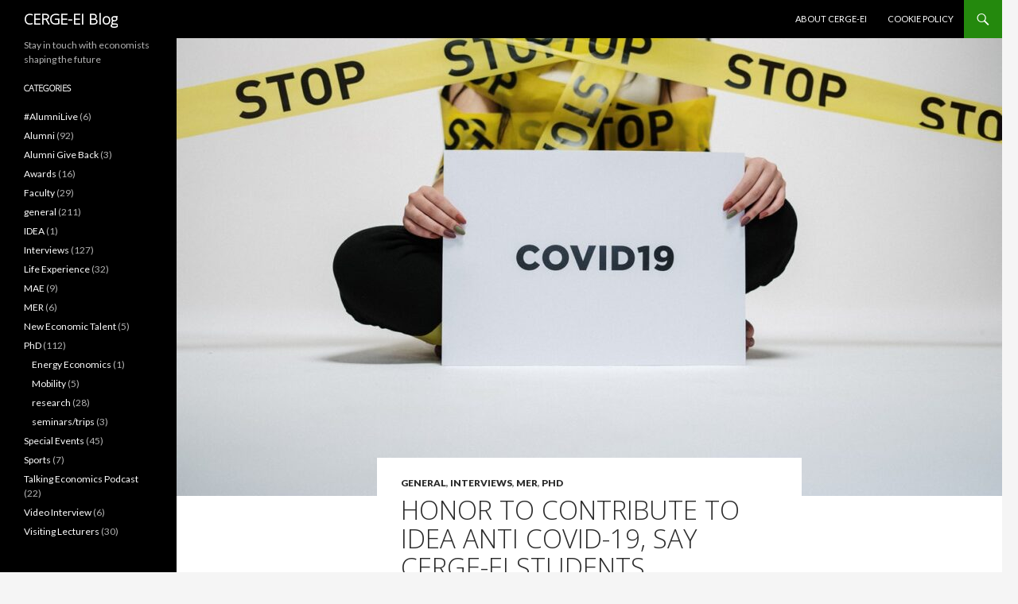

--- FILE ---
content_type: text/html; charset=UTF-8
request_url: https://blog.cerge-ei.cz/?p=3674
body_size: 13666
content:
<!DOCTYPE html>
<!--[if IE 7]>
<html class="ie ie7" dir="ltr" lang="en-US" prefix="og: https://ogp.me/ns#">
<![endif]-->
<!--[if IE 8]>
<html class="ie ie8" dir="ltr" lang="en-US" prefix="og: https://ogp.me/ns#">
<![endif]-->
<!--[if !(IE 7) & !(IE 8)]><!-->
<html dir="ltr" lang="en-US" prefix="og: https://ogp.me/ns#">
<!--<![endif]-->
<head>
	<meta charset="UTF-8">
	<meta name="viewport" content="width=device-width">
	<title>Honor to contribute to IDEA Anti covid-19, say CERGE-EI students | CERGE-EI Blog</title>
	<link rel="profile" href="https://gmpg.org/xfn/11">
	<link rel="pingback" href="https://blog.cerge-ei.cz/xmlrpc.php">
	<!--[if lt IE 9]>
	<script src="https://blog.cerge-ei.cz/wp-content/themes/twentyfourteen/js/html5.js?ver=3.7.0"></script>
	<![endif]-->
	
		<!-- All in One SEO 4.9.3 - aioseo.com -->
	<meta name="description" content="Whilst many of us have been staying at home these past few weeks, unable to grasp the influx of information from the Czech and foreign media, it has been the IDEA anti COVID-19 project run by the IDEA think tank that has helped to ease the tension with their explanatory studies on the issues related" />
	<meta name="robots" content="max-image-preview:large" />
	<meta name="author" content="PR"/>
	<link rel="canonical" href="https://blog.cerge-ei.cz/?p=3674" />
	<meta name="generator" content="All in One SEO (AIOSEO) 4.9.3" />
		<meta property="og:locale" content="en_US" />
		<meta property="og:site_name" content="CERGE-EI Blog | Stay in touch with economists shaping the future" />
		<meta property="og:type" content="article" />
		<meta property="og:title" content="Honor to contribute to IDEA Anti covid-19, say CERGE-EI students | CERGE-EI Blog" />
		<meta property="og:description" content="Whilst many of us have been staying at home these past few weeks, unable to grasp the influx of information from the Czech and foreign media, it has been the IDEA anti COVID-19 project run by the IDEA think tank that has helped to ease the tension with their explanatory studies on the issues related" />
		<meta property="og:url" content="https://blog.cerge-ei.cz/?p=3674" />
		<meta property="article:published_time" content="2020-04-16T11:04:40+00:00" />
		<meta property="article:modified_time" content="2020-10-02T14:17:44+00:00" />
		<meta property="article:author" content="https://www.facebook.com/cergeei" />
		<meta name="twitter:card" content="summary" />
		<meta name="twitter:title" content="Honor to contribute to IDEA Anti covid-19, say CERGE-EI students | CERGE-EI Blog" />
		<meta name="twitter:description" content="Whilst many of us have been staying at home these past few weeks, unable to grasp the influx of information from the Czech and foreign media, it has been the IDEA anti COVID-19 project run by the IDEA think tank that has helped to ease the tension with their explanatory studies on the issues related" />
		<meta name="twitter:creator" content="@CERGE_EI" />
		<script type="application/ld+json" class="aioseo-schema">
			{"@context":"https:\/\/schema.org","@graph":[{"@type":"Article","@id":"https:\/\/blog.cerge-ei.cz\/?p=3674#article","name":"Honor to contribute to IDEA Anti covid-19, say CERGE-EI students | CERGE-EI Blog","headline":"Honor to contribute to IDEA Anti covid-19, say CERGE-EI students","author":{"@id":"https:\/\/blog.cerge-ei.cz\/?author=10#author"},"publisher":{"@id":"https:\/\/blog.cerge-ei.cz\/#organization"},"image":{"@type":"ImageObject","url":"https:\/\/blog.cerge-ei.cz\/wp-content\/uploads\/2020\/04\/person-holding-covid-sign-3951600.jpg","width":1280,"height":853,"caption":"person holding covid sign"},"datePublished":"2020-04-16T13:04:40+02:00","dateModified":"2020-10-02T16:17:44+02:00","inLanguage":"en-US","mainEntityOfPage":{"@id":"https:\/\/blog.cerge-ei.cz\/?p=3674#webpage"},"isPartOf":{"@id":"https:\/\/blog.cerge-ei.cz\/?p=3674#webpage"},"articleSection":"general, Interviews, MER, PhD"},{"@type":"BreadcrumbList","@id":"https:\/\/blog.cerge-ei.cz\/?p=3674#breadcrumblist","itemListElement":[{"@type":"ListItem","@id":"https:\/\/blog.cerge-ei.cz#listItem","position":1,"name":"Home","item":"https:\/\/blog.cerge-ei.cz","nextItem":{"@type":"ListItem","@id":"https:\/\/blog.cerge-ei.cz\/?cat=1#listItem","name":"general"}},{"@type":"ListItem","@id":"https:\/\/blog.cerge-ei.cz\/?cat=1#listItem","position":2,"name":"general","item":"https:\/\/blog.cerge-ei.cz\/?cat=1","nextItem":{"@type":"ListItem","@id":"https:\/\/blog.cerge-ei.cz\/?p=3674#listItem","name":"Honor to contribute to IDEA Anti covid-19, say CERGE-EI students"},"previousItem":{"@type":"ListItem","@id":"https:\/\/blog.cerge-ei.cz#listItem","name":"Home"}},{"@type":"ListItem","@id":"https:\/\/blog.cerge-ei.cz\/?p=3674#listItem","position":3,"name":"Honor to contribute to IDEA Anti covid-19, say CERGE-EI students","previousItem":{"@type":"ListItem","@id":"https:\/\/blog.cerge-ei.cz\/?cat=1#listItem","name":"general"}}]},{"@type":"Organization","@id":"https:\/\/blog.cerge-ei.cz\/#organization","name":"CERGE-EI Blog","description":"Stay in touch with economists shaping the future","url":"https:\/\/blog.cerge-ei.cz\/"},{"@type":"Person","@id":"https:\/\/blog.cerge-ei.cz\/?author=10#author","url":"https:\/\/blog.cerge-ei.cz\/?author=10","name":"PR","image":{"@type":"ImageObject","@id":"https:\/\/blog.cerge-ei.cz\/?p=3674#authorImage","url":"https:\/\/secure.gravatar.com\/avatar\/ba3956d2f9b558af00233e5901537f086c0c1712fe02f72023dc4fefae715f17?s=96&d=mm&r=g","width":96,"height":96,"caption":"PR"},"sameAs":["https:\/\/www.facebook.com\/cergeei","https:\/\/twitter.com\/CERGE_EI","https:\/\/www.instagram.com\/cergeei\/","https:\/\/www.youtube.com\/user\/CergeEiPrague","https:\/\/www.linkedin.com\/school\/969530\/","https:\/\/cs.wikipedia.org\/wiki\/CERGE-EI"]},{"@type":"WebPage","@id":"https:\/\/blog.cerge-ei.cz\/?p=3674#webpage","url":"https:\/\/blog.cerge-ei.cz\/?p=3674","name":"Honor to contribute to IDEA Anti covid-19, say CERGE-EI students | CERGE-EI Blog","description":"Whilst many of us have been staying at home these past few weeks, unable to grasp the influx of information from the Czech and foreign media, it has been the IDEA anti COVID-19 project run by the IDEA think tank that has helped to ease the tension with their explanatory studies on the issues related","inLanguage":"en-US","isPartOf":{"@id":"https:\/\/blog.cerge-ei.cz\/#website"},"breadcrumb":{"@id":"https:\/\/blog.cerge-ei.cz\/?p=3674#breadcrumblist"},"author":{"@id":"https:\/\/blog.cerge-ei.cz\/?author=10#author"},"creator":{"@id":"https:\/\/blog.cerge-ei.cz\/?author=10#author"},"image":{"@type":"ImageObject","url":"https:\/\/blog.cerge-ei.cz\/wp-content\/uploads\/2020\/04\/person-holding-covid-sign-3951600.jpg","@id":"https:\/\/blog.cerge-ei.cz\/?p=3674\/#mainImage","width":1280,"height":853,"caption":"person holding covid sign"},"primaryImageOfPage":{"@id":"https:\/\/blog.cerge-ei.cz\/?p=3674#mainImage"},"datePublished":"2020-04-16T13:04:40+02:00","dateModified":"2020-10-02T16:17:44+02:00"},{"@type":"WebSite","@id":"https:\/\/blog.cerge-ei.cz\/#website","url":"https:\/\/blog.cerge-ei.cz\/","name":"CERGE-EI Blog","description":"Stay in touch with economists shaping the future","inLanguage":"en-US","publisher":{"@id":"https:\/\/blog.cerge-ei.cz\/#organization"}}]}
		</script>
		<!-- All in One SEO -->

<link rel='dns-prefetch' href='//static.addtoany.com' />
<link rel='dns-prefetch' href='//fonts.googleapis.com' />
<link href='https://fonts.gstatic.com' crossorigin rel='preconnect' />
<link rel="alternate" type="application/rss+xml" title="CERGE-EI Blog &raquo; Feed" href="https://blog.cerge-ei.cz/?feed=rss2" />
<link rel="alternate" type="application/rss+xml" title="CERGE-EI Blog &raquo; Comments Feed" href="https://blog.cerge-ei.cz/?feed=comments-rss2" />
<link rel="alternate" type="application/rss+xml" title="CERGE-EI Blog &raquo; Honor to contribute to IDEA Anti covid-19, say CERGE-EI students Comments Feed" href="https://blog.cerge-ei.cz/?feed=rss2&#038;p=3674" />
<link rel="alternate" title="oEmbed (JSON)" type="application/json+oembed" href="https://blog.cerge-ei.cz/index.php?rest_route=%2Foembed%2F1.0%2Fembed&#038;url=https%3A%2F%2Fblog.cerge-ei.cz%2F%3Fp%3D3674" />
<link rel="alternate" title="oEmbed (XML)" type="text/xml+oembed" href="https://blog.cerge-ei.cz/index.php?rest_route=%2Foembed%2F1.0%2Fembed&#038;url=https%3A%2F%2Fblog.cerge-ei.cz%2F%3Fp%3D3674&#038;format=xml" />
<style id='wp-img-auto-sizes-contain-inline-css'>
img:is([sizes=auto i],[sizes^="auto," i]){contain-intrinsic-size:3000px 1500px}
/*# sourceURL=wp-img-auto-sizes-contain-inline-css */
</style>
<style id='wp-emoji-styles-inline-css'>

	img.wp-smiley, img.emoji {
		display: inline !important;
		border: none !important;
		box-shadow: none !important;
		height: 1em !important;
		width: 1em !important;
		margin: 0 0.07em !important;
		vertical-align: -0.1em !important;
		background: none !important;
		padding: 0 !important;
	}
/*# sourceURL=wp-emoji-styles-inline-css */
</style>
<style id='wp-block-library-inline-css'>
:root{--wp-block-synced-color:#7a00df;--wp-block-synced-color--rgb:122,0,223;--wp-bound-block-color:var(--wp-block-synced-color);--wp-editor-canvas-background:#ddd;--wp-admin-theme-color:#007cba;--wp-admin-theme-color--rgb:0,124,186;--wp-admin-theme-color-darker-10:#006ba1;--wp-admin-theme-color-darker-10--rgb:0,107,160.5;--wp-admin-theme-color-darker-20:#005a87;--wp-admin-theme-color-darker-20--rgb:0,90,135;--wp-admin-border-width-focus:2px}@media (min-resolution:192dpi){:root{--wp-admin-border-width-focus:1.5px}}.wp-element-button{cursor:pointer}:root .has-very-light-gray-background-color{background-color:#eee}:root .has-very-dark-gray-background-color{background-color:#313131}:root .has-very-light-gray-color{color:#eee}:root .has-very-dark-gray-color{color:#313131}:root .has-vivid-green-cyan-to-vivid-cyan-blue-gradient-background{background:linear-gradient(135deg,#00d084,#0693e3)}:root .has-purple-crush-gradient-background{background:linear-gradient(135deg,#34e2e4,#4721fb 50%,#ab1dfe)}:root .has-hazy-dawn-gradient-background{background:linear-gradient(135deg,#faaca8,#dad0ec)}:root .has-subdued-olive-gradient-background{background:linear-gradient(135deg,#fafae1,#67a671)}:root .has-atomic-cream-gradient-background{background:linear-gradient(135deg,#fdd79a,#004a59)}:root .has-nightshade-gradient-background{background:linear-gradient(135deg,#330968,#31cdcf)}:root .has-midnight-gradient-background{background:linear-gradient(135deg,#020381,#2874fc)}:root{--wp--preset--font-size--normal:16px;--wp--preset--font-size--huge:42px}.has-regular-font-size{font-size:1em}.has-larger-font-size{font-size:2.625em}.has-normal-font-size{font-size:var(--wp--preset--font-size--normal)}.has-huge-font-size{font-size:var(--wp--preset--font-size--huge)}.has-text-align-center{text-align:center}.has-text-align-left{text-align:left}.has-text-align-right{text-align:right}.has-fit-text{white-space:nowrap!important}#end-resizable-editor-section{display:none}.aligncenter{clear:both}.items-justified-left{justify-content:flex-start}.items-justified-center{justify-content:center}.items-justified-right{justify-content:flex-end}.items-justified-space-between{justify-content:space-between}.screen-reader-text{border:0;clip-path:inset(50%);height:1px;margin:-1px;overflow:hidden;padding:0;position:absolute;width:1px;word-wrap:normal!important}.screen-reader-text:focus{background-color:#ddd;clip-path:none;color:#444;display:block;font-size:1em;height:auto;left:5px;line-height:normal;padding:15px 23px 14px;text-decoration:none;top:5px;width:auto;z-index:100000}html :where(.has-border-color){border-style:solid}html :where([style*=border-top-color]){border-top-style:solid}html :where([style*=border-right-color]){border-right-style:solid}html :where([style*=border-bottom-color]){border-bottom-style:solid}html :where([style*=border-left-color]){border-left-style:solid}html :where([style*=border-width]){border-style:solid}html :where([style*=border-top-width]){border-top-style:solid}html :where([style*=border-right-width]){border-right-style:solid}html :where([style*=border-bottom-width]){border-bottom-style:solid}html :where([style*=border-left-width]){border-left-style:solid}html :where(img[class*=wp-image-]){height:auto;max-width:100%}:where(figure){margin:0 0 1em}html :where(.is-position-sticky){--wp-admin--admin-bar--position-offset:var(--wp-admin--admin-bar--height,0px)}@media screen and (max-width:600px){html :where(.is-position-sticky){--wp-admin--admin-bar--position-offset:0px}}

/*# sourceURL=wp-block-library-inline-css */
</style><style id='global-styles-inline-css'>
:root{--wp--preset--aspect-ratio--square: 1;--wp--preset--aspect-ratio--4-3: 4/3;--wp--preset--aspect-ratio--3-4: 3/4;--wp--preset--aspect-ratio--3-2: 3/2;--wp--preset--aspect-ratio--2-3: 2/3;--wp--preset--aspect-ratio--16-9: 16/9;--wp--preset--aspect-ratio--9-16: 9/16;--wp--preset--color--black: #000;--wp--preset--color--cyan-bluish-gray: #abb8c3;--wp--preset--color--white: #fff;--wp--preset--color--pale-pink: #f78da7;--wp--preset--color--vivid-red: #cf2e2e;--wp--preset--color--luminous-vivid-orange: #ff6900;--wp--preset--color--luminous-vivid-amber: #fcb900;--wp--preset--color--light-green-cyan: #7bdcb5;--wp--preset--color--vivid-green-cyan: #00d084;--wp--preset--color--pale-cyan-blue: #8ed1fc;--wp--preset--color--vivid-cyan-blue: #0693e3;--wp--preset--color--vivid-purple: #9b51e0;--wp--preset--color--green: #24890d;--wp--preset--color--dark-gray: #2b2b2b;--wp--preset--color--medium-gray: #767676;--wp--preset--color--light-gray: #f5f5f5;--wp--preset--gradient--vivid-cyan-blue-to-vivid-purple: linear-gradient(135deg,rgb(6,147,227) 0%,rgb(155,81,224) 100%);--wp--preset--gradient--light-green-cyan-to-vivid-green-cyan: linear-gradient(135deg,rgb(122,220,180) 0%,rgb(0,208,130) 100%);--wp--preset--gradient--luminous-vivid-amber-to-luminous-vivid-orange: linear-gradient(135deg,rgb(252,185,0) 0%,rgb(255,105,0) 100%);--wp--preset--gradient--luminous-vivid-orange-to-vivid-red: linear-gradient(135deg,rgb(255,105,0) 0%,rgb(207,46,46) 100%);--wp--preset--gradient--very-light-gray-to-cyan-bluish-gray: linear-gradient(135deg,rgb(238,238,238) 0%,rgb(169,184,195) 100%);--wp--preset--gradient--cool-to-warm-spectrum: linear-gradient(135deg,rgb(74,234,220) 0%,rgb(151,120,209) 20%,rgb(207,42,186) 40%,rgb(238,44,130) 60%,rgb(251,105,98) 80%,rgb(254,248,76) 100%);--wp--preset--gradient--blush-light-purple: linear-gradient(135deg,rgb(255,206,236) 0%,rgb(152,150,240) 100%);--wp--preset--gradient--blush-bordeaux: linear-gradient(135deg,rgb(254,205,165) 0%,rgb(254,45,45) 50%,rgb(107,0,62) 100%);--wp--preset--gradient--luminous-dusk: linear-gradient(135deg,rgb(255,203,112) 0%,rgb(199,81,192) 50%,rgb(65,88,208) 100%);--wp--preset--gradient--pale-ocean: linear-gradient(135deg,rgb(255,245,203) 0%,rgb(182,227,212) 50%,rgb(51,167,181) 100%);--wp--preset--gradient--electric-grass: linear-gradient(135deg,rgb(202,248,128) 0%,rgb(113,206,126) 100%);--wp--preset--gradient--midnight: linear-gradient(135deg,rgb(2,3,129) 0%,rgb(40,116,252) 100%);--wp--preset--font-size--small: 13px;--wp--preset--font-size--medium: 20px;--wp--preset--font-size--large: 36px;--wp--preset--font-size--x-large: 42px;--wp--preset--spacing--20: 0.44rem;--wp--preset--spacing--30: 0.67rem;--wp--preset--spacing--40: 1rem;--wp--preset--spacing--50: 1.5rem;--wp--preset--spacing--60: 2.25rem;--wp--preset--spacing--70: 3.38rem;--wp--preset--spacing--80: 5.06rem;--wp--preset--shadow--natural: 6px 6px 9px rgba(0, 0, 0, 0.2);--wp--preset--shadow--deep: 12px 12px 50px rgba(0, 0, 0, 0.4);--wp--preset--shadow--sharp: 6px 6px 0px rgba(0, 0, 0, 0.2);--wp--preset--shadow--outlined: 6px 6px 0px -3px rgb(255, 255, 255), 6px 6px rgb(0, 0, 0);--wp--preset--shadow--crisp: 6px 6px 0px rgb(0, 0, 0);}:where(.is-layout-flex){gap: 0.5em;}:where(.is-layout-grid){gap: 0.5em;}body .is-layout-flex{display: flex;}.is-layout-flex{flex-wrap: wrap;align-items: center;}.is-layout-flex > :is(*, div){margin: 0;}body .is-layout-grid{display: grid;}.is-layout-grid > :is(*, div){margin: 0;}:where(.wp-block-columns.is-layout-flex){gap: 2em;}:where(.wp-block-columns.is-layout-grid){gap: 2em;}:where(.wp-block-post-template.is-layout-flex){gap: 1.25em;}:where(.wp-block-post-template.is-layout-grid){gap: 1.25em;}.has-black-color{color: var(--wp--preset--color--black) !important;}.has-cyan-bluish-gray-color{color: var(--wp--preset--color--cyan-bluish-gray) !important;}.has-white-color{color: var(--wp--preset--color--white) !important;}.has-pale-pink-color{color: var(--wp--preset--color--pale-pink) !important;}.has-vivid-red-color{color: var(--wp--preset--color--vivid-red) !important;}.has-luminous-vivid-orange-color{color: var(--wp--preset--color--luminous-vivid-orange) !important;}.has-luminous-vivid-amber-color{color: var(--wp--preset--color--luminous-vivid-amber) !important;}.has-light-green-cyan-color{color: var(--wp--preset--color--light-green-cyan) !important;}.has-vivid-green-cyan-color{color: var(--wp--preset--color--vivid-green-cyan) !important;}.has-pale-cyan-blue-color{color: var(--wp--preset--color--pale-cyan-blue) !important;}.has-vivid-cyan-blue-color{color: var(--wp--preset--color--vivid-cyan-blue) !important;}.has-vivid-purple-color{color: var(--wp--preset--color--vivid-purple) !important;}.has-black-background-color{background-color: var(--wp--preset--color--black) !important;}.has-cyan-bluish-gray-background-color{background-color: var(--wp--preset--color--cyan-bluish-gray) !important;}.has-white-background-color{background-color: var(--wp--preset--color--white) !important;}.has-pale-pink-background-color{background-color: var(--wp--preset--color--pale-pink) !important;}.has-vivid-red-background-color{background-color: var(--wp--preset--color--vivid-red) !important;}.has-luminous-vivid-orange-background-color{background-color: var(--wp--preset--color--luminous-vivid-orange) !important;}.has-luminous-vivid-amber-background-color{background-color: var(--wp--preset--color--luminous-vivid-amber) !important;}.has-light-green-cyan-background-color{background-color: var(--wp--preset--color--light-green-cyan) !important;}.has-vivid-green-cyan-background-color{background-color: var(--wp--preset--color--vivid-green-cyan) !important;}.has-pale-cyan-blue-background-color{background-color: var(--wp--preset--color--pale-cyan-blue) !important;}.has-vivid-cyan-blue-background-color{background-color: var(--wp--preset--color--vivid-cyan-blue) !important;}.has-vivid-purple-background-color{background-color: var(--wp--preset--color--vivid-purple) !important;}.has-black-border-color{border-color: var(--wp--preset--color--black) !important;}.has-cyan-bluish-gray-border-color{border-color: var(--wp--preset--color--cyan-bluish-gray) !important;}.has-white-border-color{border-color: var(--wp--preset--color--white) !important;}.has-pale-pink-border-color{border-color: var(--wp--preset--color--pale-pink) !important;}.has-vivid-red-border-color{border-color: var(--wp--preset--color--vivid-red) !important;}.has-luminous-vivid-orange-border-color{border-color: var(--wp--preset--color--luminous-vivid-orange) !important;}.has-luminous-vivid-amber-border-color{border-color: var(--wp--preset--color--luminous-vivid-amber) !important;}.has-light-green-cyan-border-color{border-color: var(--wp--preset--color--light-green-cyan) !important;}.has-vivid-green-cyan-border-color{border-color: var(--wp--preset--color--vivid-green-cyan) !important;}.has-pale-cyan-blue-border-color{border-color: var(--wp--preset--color--pale-cyan-blue) !important;}.has-vivid-cyan-blue-border-color{border-color: var(--wp--preset--color--vivid-cyan-blue) !important;}.has-vivid-purple-border-color{border-color: var(--wp--preset--color--vivid-purple) !important;}.has-vivid-cyan-blue-to-vivid-purple-gradient-background{background: var(--wp--preset--gradient--vivid-cyan-blue-to-vivid-purple) !important;}.has-light-green-cyan-to-vivid-green-cyan-gradient-background{background: var(--wp--preset--gradient--light-green-cyan-to-vivid-green-cyan) !important;}.has-luminous-vivid-amber-to-luminous-vivid-orange-gradient-background{background: var(--wp--preset--gradient--luminous-vivid-amber-to-luminous-vivid-orange) !important;}.has-luminous-vivid-orange-to-vivid-red-gradient-background{background: var(--wp--preset--gradient--luminous-vivid-orange-to-vivid-red) !important;}.has-very-light-gray-to-cyan-bluish-gray-gradient-background{background: var(--wp--preset--gradient--very-light-gray-to-cyan-bluish-gray) !important;}.has-cool-to-warm-spectrum-gradient-background{background: var(--wp--preset--gradient--cool-to-warm-spectrum) !important;}.has-blush-light-purple-gradient-background{background: var(--wp--preset--gradient--blush-light-purple) !important;}.has-blush-bordeaux-gradient-background{background: var(--wp--preset--gradient--blush-bordeaux) !important;}.has-luminous-dusk-gradient-background{background: var(--wp--preset--gradient--luminous-dusk) !important;}.has-pale-ocean-gradient-background{background: var(--wp--preset--gradient--pale-ocean) !important;}.has-electric-grass-gradient-background{background: var(--wp--preset--gradient--electric-grass) !important;}.has-midnight-gradient-background{background: var(--wp--preset--gradient--midnight) !important;}.has-small-font-size{font-size: var(--wp--preset--font-size--small) !important;}.has-medium-font-size{font-size: var(--wp--preset--font-size--medium) !important;}.has-large-font-size{font-size: var(--wp--preset--font-size--large) !important;}.has-x-large-font-size{font-size: var(--wp--preset--font-size--x-large) !important;}
/*# sourceURL=global-styles-inline-css */
</style>

<style id='classic-theme-styles-inline-css'>
/*! This file is auto-generated */
.wp-block-button__link{color:#fff;background-color:#32373c;border-radius:9999px;box-shadow:none;text-decoration:none;padding:calc(.667em + 2px) calc(1.333em + 2px);font-size:1.125em}.wp-block-file__button{background:#32373c;color:#fff;text-decoration:none}
/*# sourceURL=/wp-includes/css/classic-themes.min.css */
</style>
<link rel='stylesheet' id='twentyfourteen-lato-css' href='https://fonts.googleapis.com/css?family=Lato%3A300%2C400%2C700%2C900%2C300italic%2C400italic%2C700italic&#038;subset=latin%2Clatin-ext&#038;display=fallback' media='all' />
<link rel='stylesheet' id='genericons-css' href='https://blog.cerge-ei.cz/wp-content/themes/twentyfourteen/genericons/genericons.css?ver=3.0.3' media='all' />
<link rel='stylesheet' id='twentyfourteen-style-css' href='https://blog.cerge-ei.cz/wp-content/themes/twentyfourteen/style.css?ver=20190507' media='all' />
<link rel='stylesheet' id='twentyfourteen-block-style-css' href='https://blog.cerge-ei.cz/wp-content/themes/twentyfourteen/css/blocks.css?ver=20190102' media='all' />
<link rel='stylesheet' id='addtoany-css' href='https://blog.cerge-ei.cz/wp-content/plugins/add-to-any/addtoany.min.css?ver=1.16' media='all' />
<script id="addtoany-core-js-before">
window.a2a_config=window.a2a_config||{};a2a_config.callbacks=[];a2a_config.overlays=[];a2a_config.templates={};

//# sourceURL=addtoany-core-js-before
</script>
<script defer src="https://static.addtoany.com/menu/page.js" id="addtoany-core-js"></script>
<script src="https://blog.cerge-ei.cz/wp-includes/js/jquery/jquery.min.js?ver=3.7.1" id="jquery-core-js"></script>
<script src="https://blog.cerge-ei.cz/wp-includes/js/jquery/jquery-migrate.min.js?ver=3.4.1" id="jquery-migrate-js"></script>
<script defer src="https://blog.cerge-ei.cz/wp-content/plugins/add-to-any/addtoany.min.js?ver=1.1" id="addtoany-jquery-js"></script>
<link rel="https://api.w.org/" href="https://blog.cerge-ei.cz/index.php?rest_route=/" /><link rel="alternate" title="JSON" type="application/json" href="https://blog.cerge-ei.cz/index.php?rest_route=/wp/v2/posts/3674" /><link rel="EditURI" type="application/rsd+xml" title="RSD" href="https://blog.cerge-ei.cz/xmlrpc.php?rsd" />
<meta name="generator" content="WordPress 6.9" />
<link rel='shortlink' href='https://blog.cerge-ei.cz/?p=3674' />
<meta http-equiv="x-dns-prefetch-control" content="on"><link rel="dns-prefetch" href="//cdn.jsdelivr.net" />	<link rel="preconnect" href="https://fonts.googleapis.com">
	<link rel="preconnect" href="https://fonts.gstatic.com">
	<link href='https://fonts.googleapis.com/css2?display=swap&family=Open+Sans:wght@300' rel='stylesheet'><!-- Google Tag Manager -->
<script>(function(w,d,s,l,i){w[l]=w[l]||[];w[l].push({'gtm.start':
new Date().getTime(),event:'gtm.js'});var f=d.getElementsByTagName(s)[0],
j=d.createElement(s),dl=l!='dataLayer'?'&l='+l:'';j.async=true;j.src=
'https://www.googletagmanager.com/gtm.js?id='+i+dl;f.parentNode.insertBefore(j,f);
})(window,document,'script','dataLayer','GTM-N68KCNPJ');</script>
<!-- End Google Tag Manager --><link rel="icon" href="https://blog.cerge-ei.cz/wp-content/uploads/2017/12/cropped-CE-ICON-2-32x32.jpg" sizes="32x32" />
<link rel="icon" href="https://blog.cerge-ei.cz/wp-content/uploads/2017/12/cropped-CE-ICON-2-192x192.jpg" sizes="192x192" />
<link rel="apple-touch-icon" href="https://blog.cerge-ei.cz/wp-content/uploads/2017/12/cropped-CE-ICON-2-180x180.jpg" />
<meta name="msapplication-TileImage" content="https://blog.cerge-ei.cz/wp-content/uploads/2017/12/cropped-CE-ICON-2-270x270.jpg" />
	<style id="egf-frontend-styles" type="text/css">
		p {} h1 {font-family: 'Open Sans', sans-serif;font-style: normal;font-weight: 300;} h2 {} h3 {} h4 {} h5 {} h6 {} 	</style>
	</head>

<body class="wp-singular post-template-default single single-post postid-3674 single-format-standard wp-embed-responsive wp-theme-twentyfourteen group-blog masthead-fixed full-width singular">
<!-- Google Tag Manager (noscript) -->
<noscript><iframe src="https://www.googletagmanager.com/ns.html?id=GTM-N68KCNPJ"
height="0" width="0" style="display:none;visibility:hidden"></iframe></noscript>
<!-- End Google Tag Manager (noscript) --><div id="page" class="hfeed site">
	
	<header id="masthead" class="site-header">
		<div class="header-main">
			<h1 class="site-title"><a href="https://blog.cerge-ei.cz/" rel="home">CERGE-EI Blog</a></h1>

			<div class="search-toggle">
				<a href="#search-container" class="screen-reader-text" aria-expanded="false" aria-controls="search-container">Search</a>
			</div>

			<nav id="primary-navigation" class="site-navigation primary-navigation">
				<button class="menu-toggle">Primary Menu</button>
				<a class="screen-reader-text skip-link" href="#content">Skip to content</a>
				<div id="primary-menu" class="nav-menu"><ul>
<li class="page_item page-item-2"><a href="https://blog.cerge-ei.cz/?page_id=2">About CERGE-EI</a></li>
<li class="page_item page-item-3555"><a href="https://blog.cerge-ei.cz/?page_id=3555">Cookie Policy</a></li>
</ul></div>
			</nav>
		</div>

		<div id="search-container" class="search-box-wrapper hide">
			<div class="search-box">
				<form role="search" method="get" class="search-form" action="https://blog.cerge-ei.cz/">
				<label>
					<span class="screen-reader-text">Search for:</span>
					<input type="search" class="search-field" placeholder="Search &hellip;" value="" name="s" />
				</label>
				<input type="submit" class="search-submit" value="Search" />
			</form>			</div>
		</div>
	</header><!-- #masthead -->

	<div id="main" class="site-main">

	<div id="primary" class="content-area">
		<div id="content" class="site-content" role="main">
			
<article id="post-3674" class="post-3674 post type-post status-publish format-standard has-post-thumbnail hentry category-uncategorized category-interview category-mer category-phd">
	
		<div class="post-thumbnail">
			<img width="1038" height="576" src="https://blog.cerge-ei.cz/wp-content/uploads/2020/04/person-holding-covid-sign-3951600-1038x576.jpg" class="attachment-twentyfourteen-full-width size-twentyfourteen-full-width wp-post-image" alt="person holding covid sign" decoding="async" fetchpriority="high" srcset="https://blog.cerge-ei.cz/wp-content/uploads/2020/04/person-holding-covid-sign-3951600-1038x576.jpg 1038w, https://blog.cerge-ei.cz/wp-content/uploads/2020/04/person-holding-covid-sign-3951600-672x372.jpg 672w" sizes="(max-width: 1038px) 100vw, 1038px" />		</div>

		
	<header class="entry-header">
				<div class="entry-meta">
			<span class="cat-links"><a href="https://blog.cerge-ei.cz/?cat=1" rel="category">general</a>, <a href="https://blog.cerge-ei.cz/?cat=59" rel="category">Interviews</a>, <a href="https://blog.cerge-ei.cz/?cat=224" rel="category">MER</a>, <a href="https://blog.cerge-ei.cz/?cat=11" rel="category">PhD</a></span>
		</div>
			<h1 class="entry-title">Honor to contribute to IDEA Anti covid-19, say CERGE-EI students</h1>
		<div class="entry-meta">
			<span class="entry-date"><a href="https://blog.cerge-ei.cz/?p=3674" rel="bookmark"><time class="entry-date" datetime="2020-04-16T13:04:40+02:00">April 16, 2020</time></a></span> <span class="byline"><span class="author vcard"><a class="url fn n" href="https://blog.cerge-ei.cz/?author=10" rel="author">PR</a></span></span>			<span class="comments-link"><a href="https://blog.cerge-ei.cz/?p=3674#respond">Leave a comment</a></span>
						</div><!-- .entry-meta -->
	</header><!-- .entry-header -->

		<div class="entry-content">
		<p>Whilst many of us have been staying at home these past few weeks, unable to grasp the influx of information from the Czech and foreign media, it has been the <a href="https://idea.cerge-ei.cz/anti-covid-19/"><em>IDEA</em> anti COVID-19</a> project run by the <a href="https://idea-en.cerge-ei.cz/">IDEA think tank</a> that has helped to ease the tension with their explanatory studies on the issues related to the coronavirus outbreak. Many CERGE-EI faculty members, students, and alumni gathered in the blink of an eye to actively participate and contribute with their knowledge to launch the project in early March. Since then, the studies have been covered by the leading newspapers, online journals, and public broadcasters in the Czech media. To see the CERGE-EI community mobilize this quickly and use their voice to formulate recommendations for others is truly wonderful, and therefore we asked our <a href="https://cerge-ei.cz/phd-in-economics/">Phd in Economics</a> students, who also had their say in the studies, to share their experiences on the project with us.</p>
<p><span id="more-3674"></span></p>
<p><a href="http://vladimirnovak.me/"><strong>Vladimír Novák</strong></a>: First of all, I would like to point out how honored I am to be able to participate in the IDEA Anti COVID-19 initiative. I have been captivated to observe the enthusiasm with which everyone immediately dedicated his/her time and skills and contributed to the shared knowledge of what steps should and might be taken in this unprecedented situation.</p>
<p>My role in this initiative was minor, though. Right from the very beginning, I helped with the translation of the first text into Czech, I contributed with researching some topics and my main involvement was in the study done in collaboration with the Behavio Labs start-up company, where we investigated how to best communicate the government&#8217;s social distancing regulations.</p>
<p>One of the obstacles I faced when working on the initiative, unsurprisingly, was the lack of time, which I have been battling a lot ever since. I would love to work much more on COVID-19-related topics, but I also have to focus on finishing my dissertation and on the successful defense. However, I hope to finish everything soon and to again be available for the Anti COVID-19 project.</p>
<p>Editorial note: Vlado has recently given an interview to the Czech Academy of Sciences where he spoke about the project and the coronavirus outbreak in general. You can read the interview in Czech <em><a href="http://www.avcr.cz/cs/veda-a-vyzkum/socialne-ekonomicke-vedy/Opatreni-proti-covid-19-je-treba-sdelovat-jasne-a-opakovane-rika-ekonom">here</a></em>.</p>
<p><a href="https://www.linkedin.com/in/krist%C3%ADna-hrehov%C3%A1-2502b475/?originalSubdomain=cz"><strong>Kristína Hrehová</strong></a>: For the IDEA Anti Covid-19 project, I am currently working on the literature review to further formulate the effects of the economic crisis on health and mortality, and also how the abolition of company branches has affected the two variables. Yesterday, I accepted an offer to analyze long-term data on life with the pandemic in the Czech Republic. So far, I have dealt with the issue of how to structure the overview of literature for the public as clearly as possible. At first glance, the literature looked like two contradictory streams of information, but I gradually found topics on which there was consensus and recommendations could be drawn from them. As for my personal experience, I’m very pleased to be able to use the experience I have gained over the past few years at CERGE-EI, by writing literature reviews and analyzing the data for such a socially beneficial project.</p>
<p><a href="https://www.linkedin.com/in/jan-zemlicka/?originalSubdomain=cz"><strong>Jan Žemlička</strong></a>: My role was minor as well. So far, as a research assistant for Filip Matějka, I’ve been involved in collecting policy papers that show best practices from around the world. One of the best practices was, for instance, the fiscal reaction of the central government. The article (Brookings Institution) showed why the most effective fiscal policy strategy is to directly support small and medium-sized businesses and households (corporate loans, insurance and tax deferrals, &#8230;) in order to prevent a sudden rise in unemployment and chain bankruptcies. Right now, I am working on conducting the first check of one of the proposed dynamic models.</p>
<p>Thank you for sharing your experience with us! You can find all IDEA Anti COVID-19 studies <em><a href="https://idea-en.cerge-ei.cz/highlights">here</a></em>.</p>
<div class="addtoany_share_save_container addtoany_content addtoany_content_bottom"><div class="a2a_kit a2a_kit_size_16 addtoany_list" data-a2a-url="https://blog.cerge-ei.cz/?p=3674" data-a2a-title="Honor to contribute to IDEA Anti covid-19, say CERGE-EI students"><a class="a2a_button_twitter_tweet addtoany_special_service" data-url="https://blog.cerge-ei.cz/?p=3674" data-text="Honor to contribute to IDEA Anti covid-19, say CERGE-EI students"></a><a class="a2a_button_facebook_like addtoany_special_service" data-layout="button" data-href="https://blog.cerge-ei.cz/?p=3674"></a><a class="a2a_dd addtoany_share_save addtoany_share" href="https://www.addtoany.com/share"><img src="https://static.addtoany.com/buttons/favicon.png" alt="Share"></a></div></div>	</div><!-- .entry-content -->
	
	</article><!-- #post-3674 -->
		<nav class="navigation post-navigation">
		<h1 class="screen-reader-text">Post navigation</h1>
		<div class="nav-links">
			<a href="https://blog.cerge-ei.cz/?p=3666" rel="prev"><span class="meta-nav">Previous Post</span>Talking Economics: Bangladeshi Garment Sector</a><a href="https://blog.cerge-ei.cz/?p=3694" rel="next"><span class="meta-nav">Next Post</span>Using machine learning in business can generate a huge amount of income</a>			</div><!-- .nav-links -->
		</nav><!-- .navigation -->
		
<div id="comments" class="comments-area">

	
		<div id="respond" class="comment-respond">
		<h3 id="reply-title" class="comment-reply-title">Leave a Reply <small><a rel="nofollow" id="cancel-comment-reply-link" href="/?p=3674#respond" style="display:none;">Cancel reply</a></small></h3><form action="https://blog.cerge-ei.cz/wp-comments-post.php" method="post" id="commentform" class="comment-form"><p class="comment-notes"><span id="email-notes">Your email address will not be published.</span> <span class="required-field-message">Required fields are marked <span class="required">*</span></span></p><p class="comment-form-comment"><label for="comment">Comment <span class="required">*</span></label> <textarea id="comment" name="comment" cols="45" rows="8" maxlength="65525" required></textarea></p><p class="comment-form-author"><label for="author">Name <span class="required">*</span></label> <input id="author" name="author" type="text" value="" size="30" maxlength="245" autocomplete="name" required /></p>
<p class="comment-form-email"><label for="email">Email <span class="required">*</span></label> <input id="email" name="email" type="email" value="" size="30" maxlength="100" aria-describedby="email-notes" autocomplete="email" required /></p>
<p class="comment-form-url"><label for="url">Website</label> <input id="url" name="url" type="url" value="" size="30" maxlength="200" autocomplete="url" /></p>
<p class="form-submit"><input name="submit" type="submit" id="submit" class="submit" value="Post Comment" /> <input type='hidden' name='comment_post_ID' value='3674' id='comment_post_ID' />
<input type='hidden' name='comment_parent' id='comment_parent' value='0' />
</p><p style="display: none;"><input type="hidden" id="akismet_comment_nonce" name="akismet_comment_nonce" value="8c70469b58" /></p><p style="display: none !important;" class="akismet-fields-container" data-prefix="ak_"><label>&#916;<textarea name="ak_hp_textarea" cols="45" rows="8" maxlength="100"></textarea></label><input type="hidden" id="ak_js_1" name="ak_js" value="103"/><script>document.getElementById( "ak_js_1" ).setAttribute( "value", ( new Date() ).getTime() );</script></p></form>	</div><!-- #respond -->
	<p class="akismet_comment_form_privacy_notice">This site uses Akismet to reduce spam. <a href="https://akismet.com/privacy/" target="_blank" rel="nofollow noopener">Learn how your comment data is processed.</a></p>
</div><!-- #comments -->
		</div><!-- #content -->
	</div><!-- #primary -->

<div id="secondary">
		<h2 class="site-description">Stay in touch with economists shaping the future</h2>
	
	
		<div id="primary-sidebar" class="primary-sidebar widget-area" role="complementary">
		<aside id="categories-3" class="widget widget_categories"><h1 class="widget-title">Categories</h1><nav aria-label="Categories">
			<ul>
					<li class="cat-item cat-item-239"><a href="https://blog.cerge-ei.cz/?cat=239">#AlumniLive</a> (6)
</li>
	<li class="cat-item cat-item-149"><a href="https://blog.cerge-ei.cz/?cat=149">Alumni</a> (92)
</li>
	<li class="cat-item cat-item-240"><a href="https://blog.cerge-ei.cz/?cat=240">Alumni Give Back</a> (3)
</li>
	<li class="cat-item cat-item-181"><a href="https://blog.cerge-ei.cz/?cat=181">Awards</a> (16)
</li>
	<li class="cat-item cat-item-180"><a href="https://blog.cerge-ei.cz/?cat=180">Faculty</a> (29)
</li>
	<li class="cat-item cat-item-1"><a href="https://blog.cerge-ei.cz/?cat=1">general</a> (211)
</li>
	<li class="cat-item cat-item-238"><a href="https://blog.cerge-ei.cz/?cat=238">IDEA</a> (1)
</li>
	<li class="cat-item cat-item-59"><a href="https://blog.cerge-ei.cz/?cat=59">Interviews</a> (127)
</li>
	<li class="cat-item cat-item-34"><a href="https://blog.cerge-ei.cz/?cat=34">Life Experience</a> (32)
</li>
	<li class="cat-item cat-item-222"><a href="https://blog.cerge-ei.cz/?cat=222">MAE</a> (9)
</li>
	<li class="cat-item cat-item-224"><a href="https://blog.cerge-ei.cz/?cat=224">MER</a> (6)
</li>
	<li class="cat-item cat-item-223"><a href="https://blog.cerge-ei.cz/?cat=223">New Economic Talent</a> (5)
</li>
	<li class="cat-item cat-item-11"><a href="https://blog.cerge-ei.cz/?cat=11">PhD</a> (112)
<ul class='children'>
	<li class="cat-item cat-item-182"><a href="https://blog.cerge-ei.cz/?cat=182">Energy Economics</a> (1)
</li>
	<li class="cat-item cat-item-176"><a href="https://blog.cerge-ei.cz/?cat=176">Mobility</a> (5)
</li>
	<li class="cat-item cat-item-13"><a href="https://blog.cerge-ei.cz/?cat=13">research</a> (28)
</li>
	<li class="cat-item cat-item-51"><a href="https://blog.cerge-ei.cz/?cat=51">seminars/trips</a> (3)
</li>
</ul>
</li>
	<li class="cat-item cat-item-143"><a href="https://blog.cerge-ei.cz/?cat=143">Special Events</a> (45)
</li>
	<li class="cat-item cat-item-3"><a href="https://blog.cerge-ei.cz/?cat=3">Sports</a> (7)
</li>
	<li class="cat-item cat-item-226"><a href="https://blog.cerge-ei.cz/?cat=226">Talking Economics Podcast</a> (22)
</li>
	<li class="cat-item cat-item-137"><a href="https://blog.cerge-ei.cz/?cat=137">Video Interview</a> (6)
</li>
	<li class="cat-item cat-item-52"><a href="https://blog.cerge-ei.cz/?cat=52">Visiting Lecturers</a> (30)
</li>
			</ul>

			</nav></aside>
		<aside id="recent-posts-3" class="widget widget_recent_entries">
		<h1 class="widget-title">Recent Posts</h1><nav aria-label="Recent Posts">
		<ul>
											<li>
					<a href="https://blog.cerge-ei.cz/?p=4973">Confidence, Curiosity, and California: Reflections on a Study Stay</a>
									</li>
											<li>
					<a href="https://blog.cerge-ei.cz/?p=4964">Who Pays for Policy? Find it out with Stephanie Ettmeier</a>
									</li>
											<li>
					<a href="https://blog.cerge-ei.cz/?p=4954">Meet Our Alumni: Where Analysis Meets Action</a>
									</li>
											<li>
					<a href="https://blog.cerge-ei.cz/?p=4942">Understanding Discrimination Through the Lens of Behavioral Economics</a>
									</li>
											<li>
					<a href="https://blog.cerge-ei.cz/?p=4923">Ružica Šimić Banović: Bridging Academia and Policy</a>
									</li>
					</ul>

		</nav></aside><aside id="archives-3" class="widget widget_archive"><h1 class="widget-title">Archives</h1><nav aria-label="Archives">
			<ul>
					<li><a href='https://blog.cerge-ei.cz/?m=202512'>December 2025</a>&nbsp;(2)</li>
	<li><a href='https://blog.cerge-ei.cz/?m=202511'>November 2025</a>&nbsp;(1)</li>
	<li><a href='https://blog.cerge-ei.cz/?m=202510'>October 2025</a>&nbsp;(1)</li>
	<li><a href='https://blog.cerge-ei.cz/?m=202509'>September 2025</a>&nbsp;(1)</li>
	<li><a href='https://blog.cerge-ei.cz/?m=202508'>August 2025</a>&nbsp;(4)</li>
	<li><a href='https://blog.cerge-ei.cz/?m=202507'>July 2025</a>&nbsp;(2)</li>
	<li><a href='https://blog.cerge-ei.cz/?m=202506'>June 2025</a>&nbsp;(6)</li>
	<li><a href='https://blog.cerge-ei.cz/?m=202505'>May 2025</a>&nbsp;(2)</li>
	<li><a href='https://blog.cerge-ei.cz/?m=202503'>March 2025</a>&nbsp;(1)</li>
	<li><a href='https://blog.cerge-ei.cz/?m=202501'>January 2025</a>&nbsp;(1)</li>
	<li><a href='https://blog.cerge-ei.cz/?m=202412'>December 2024</a>&nbsp;(1)</li>
	<li><a href='https://blog.cerge-ei.cz/?m=202411'>November 2024</a>&nbsp;(2)</li>
	<li><a href='https://blog.cerge-ei.cz/?m=202410'>October 2024</a>&nbsp;(2)</li>
	<li><a href='https://blog.cerge-ei.cz/?m=202408'>August 2024</a>&nbsp;(3)</li>
	<li><a href='https://blog.cerge-ei.cz/?m=202407'>July 2024</a>&nbsp;(1)</li>
	<li><a href='https://blog.cerge-ei.cz/?m=202406'>June 2024</a>&nbsp;(3)</li>
	<li><a href='https://blog.cerge-ei.cz/?m=202405'>May 2024</a>&nbsp;(2)</li>
	<li><a href='https://blog.cerge-ei.cz/?m=202404'>April 2024</a>&nbsp;(1)</li>
	<li><a href='https://blog.cerge-ei.cz/?m=202403'>March 2024</a>&nbsp;(1)</li>
	<li><a href='https://blog.cerge-ei.cz/?m=202401'>January 2024</a>&nbsp;(2)</li>
	<li><a href='https://blog.cerge-ei.cz/?m=202312'>December 2023</a>&nbsp;(1)</li>
	<li><a href='https://blog.cerge-ei.cz/?m=202311'>November 2023</a>&nbsp;(1)</li>
	<li><a href='https://blog.cerge-ei.cz/?m=202310'>October 2023</a>&nbsp;(1)</li>
	<li><a href='https://blog.cerge-ei.cz/?m=202308'>August 2023</a>&nbsp;(2)</li>
	<li><a href='https://blog.cerge-ei.cz/?m=202307'>July 2023</a>&nbsp;(2)</li>
	<li><a href='https://blog.cerge-ei.cz/?m=202306'>June 2023</a>&nbsp;(3)</li>
	<li><a href='https://blog.cerge-ei.cz/?m=202305'>May 2023</a>&nbsp;(2)</li>
	<li><a href='https://blog.cerge-ei.cz/?m=202304'>April 2023</a>&nbsp;(1)</li>
	<li><a href='https://blog.cerge-ei.cz/?m=202303'>March 2023</a>&nbsp;(5)</li>
	<li><a href='https://blog.cerge-ei.cz/?m=202302'>February 2023</a>&nbsp;(2)</li>
	<li><a href='https://blog.cerge-ei.cz/?m=202301'>January 2023</a>&nbsp;(1)</li>
	<li><a href='https://blog.cerge-ei.cz/?m=202212'>December 2022</a>&nbsp;(3)</li>
	<li><a href='https://blog.cerge-ei.cz/?m=202211'>November 2022</a>&nbsp;(1)</li>
	<li><a href='https://blog.cerge-ei.cz/?m=202210'>October 2022</a>&nbsp;(1)</li>
	<li><a href='https://blog.cerge-ei.cz/?m=202208'>August 2022</a>&nbsp;(2)</li>
	<li><a href='https://blog.cerge-ei.cz/?m=202207'>July 2022</a>&nbsp;(2)</li>
	<li><a href='https://blog.cerge-ei.cz/?m=202206'>June 2022</a>&nbsp;(1)</li>
	<li><a href='https://blog.cerge-ei.cz/?m=202205'>May 2022</a>&nbsp;(1)</li>
	<li><a href='https://blog.cerge-ei.cz/?m=202204'>April 2022</a>&nbsp;(1)</li>
	<li><a href='https://blog.cerge-ei.cz/?m=202203'>March 2022</a>&nbsp;(2)</li>
	<li><a href='https://blog.cerge-ei.cz/?m=202201'>January 2022</a>&nbsp;(1)</li>
	<li><a href='https://blog.cerge-ei.cz/?m=202112'>December 2021</a>&nbsp;(1)</li>
	<li><a href='https://blog.cerge-ei.cz/?m=202111'>November 2021</a>&nbsp;(1)</li>
	<li><a href='https://blog.cerge-ei.cz/?m=202110'>October 2021</a>&nbsp;(1)</li>
	<li><a href='https://blog.cerge-ei.cz/?m=202109'>September 2021</a>&nbsp;(1)</li>
	<li><a href='https://blog.cerge-ei.cz/?m=202108'>August 2021</a>&nbsp;(1)</li>
	<li><a href='https://blog.cerge-ei.cz/?m=202107'>July 2021</a>&nbsp;(1)</li>
	<li><a href='https://blog.cerge-ei.cz/?m=202106'>June 2021</a>&nbsp;(1)</li>
	<li><a href='https://blog.cerge-ei.cz/?m=202105'>May 2021</a>&nbsp;(1)</li>
	<li><a href='https://blog.cerge-ei.cz/?m=202104'>April 2021</a>&nbsp;(1)</li>
	<li><a href='https://blog.cerge-ei.cz/?m=202103'>March 2021</a>&nbsp;(2)</li>
	<li><a href='https://blog.cerge-ei.cz/?m=202102'>February 2021</a>&nbsp;(2)</li>
	<li><a href='https://blog.cerge-ei.cz/?m=202101'>January 2021</a>&nbsp;(1)</li>
	<li><a href='https://blog.cerge-ei.cz/?m=202012'>December 2020</a>&nbsp;(2)</li>
	<li><a href='https://blog.cerge-ei.cz/?m=202011'>November 2020</a>&nbsp;(1)</li>
	<li><a href='https://blog.cerge-ei.cz/?m=202010'>October 2020</a>&nbsp;(2)</li>
	<li><a href='https://blog.cerge-ei.cz/?m=202008'>August 2020</a>&nbsp;(1)</li>
	<li><a href='https://blog.cerge-ei.cz/?m=202007'>July 2020</a>&nbsp;(1)</li>
	<li><a href='https://blog.cerge-ei.cz/?m=202006'>June 2020</a>&nbsp;(2)</li>
	<li><a href='https://blog.cerge-ei.cz/?m=202005'>May 2020</a>&nbsp;(1)</li>
	<li><a href='https://blog.cerge-ei.cz/?m=202004'>April 2020</a>&nbsp;(4)</li>
	<li><a href='https://blog.cerge-ei.cz/?m=202003'>March 2020</a>&nbsp;(1)</li>
	<li><a href='https://blog.cerge-ei.cz/?m=202002'>February 2020</a>&nbsp;(2)</li>
	<li><a href='https://blog.cerge-ei.cz/?m=202001'>January 2020</a>&nbsp;(1)</li>
	<li><a href='https://blog.cerge-ei.cz/?m=201912'>December 2019</a>&nbsp;(1)</li>
	<li><a href='https://blog.cerge-ei.cz/?m=201911'>November 2019</a>&nbsp;(1)</li>
	<li><a href='https://blog.cerge-ei.cz/?m=201910'>October 2019</a>&nbsp;(2)</li>
	<li><a href='https://blog.cerge-ei.cz/?m=201909'>September 2019</a>&nbsp;(2)</li>
	<li><a href='https://blog.cerge-ei.cz/?m=201908'>August 2019</a>&nbsp;(1)</li>
	<li><a href='https://blog.cerge-ei.cz/?m=201907'>July 2019</a>&nbsp;(1)</li>
	<li><a href='https://blog.cerge-ei.cz/?m=201905'>May 2019</a>&nbsp;(2)</li>
	<li><a href='https://blog.cerge-ei.cz/?m=201904'>April 2019</a>&nbsp;(1)</li>
	<li><a href='https://blog.cerge-ei.cz/?m=201903'>March 2019</a>&nbsp;(1)</li>
	<li><a href='https://blog.cerge-ei.cz/?m=201902'>February 2019</a>&nbsp;(1)</li>
	<li><a href='https://blog.cerge-ei.cz/?m=201901'>January 2019</a>&nbsp;(1)</li>
	<li><a href='https://blog.cerge-ei.cz/?m=201811'>November 2018</a>&nbsp;(1)</li>
	<li><a href='https://blog.cerge-ei.cz/?m=201808'>August 2018</a>&nbsp;(1)</li>
	<li><a href='https://blog.cerge-ei.cz/?m=201807'>July 2018</a>&nbsp;(1)</li>
	<li><a href='https://blog.cerge-ei.cz/?m=201806'>June 2018</a>&nbsp;(2)</li>
	<li><a href='https://blog.cerge-ei.cz/?m=201804'>April 2018</a>&nbsp;(1)</li>
	<li><a href='https://blog.cerge-ei.cz/?m=201803'>March 2018</a>&nbsp;(4)</li>
	<li><a href='https://blog.cerge-ei.cz/?m=201802'>February 2018</a>&nbsp;(1)</li>
	<li><a href='https://blog.cerge-ei.cz/?m=201712'>December 2017</a>&nbsp;(2)</li>
	<li><a href='https://blog.cerge-ei.cz/?m=201711'>November 2017</a>&nbsp;(3)</li>
	<li><a href='https://blog.cerge-ei.cz/?m=201710'>October 2017</a>&nbsp;(1)</li>
	<li><a href='https://blog.cerge-ei.cz/?m=201707'>July 2017</a>&nbsp;(3)</li>
	<li><a href='https://blog.cerge-ei.cz/?m=201706'>June 2017</a>&nbsp;(3)</li>
	<li><a href='https://blog.cerge-ei.cz/?m=201705'>May 2017</a>&nbsp;(1)</li>
	<li><a href='https://blog.cerge-ei.cz/?m=201704'>April 2017</a>&nbsp;(1)</li>
	<li><a href='https://blog.cerge-ei.cz/?m=201703'>March 2017</a>&nbsp;(3)</li>
	<li><a href='https://blog.cerge-ei.cz/?m=201702'>February 2017</a>&nbsp;(1)</li>
	<li><a href='https://blog.cerge-ei.cz/?m=201701'>January 2017</a>&nbsp;(2)</li>
	<li><a href='https://blog.cerge-ei.cz/?m=201612'>December 2016</a>&nbsp;(2)</li>
	<li><a href='https://blog.cerge-ei.cz/?m=201611'>November 2016</a>&nbsp;(1)</li>
	<li><a href='https://blog.cerge-ei.cz/?m=201610'>October 2016</a>&nbsp;(1)</li>
	<li><a href='https://blog.cerge-ei.cz/?m=201609'>September 2016</a>&nbsp;(1)</li>
	<li><a href='https://blog.cerge-ei.cz/?m=201608'>August 2016</a>&nbsp;(3)</li>
	<li><a href='https://blog.cerge-ei.cz/?m=201606'>June 2016</a>&nbsp;(2)</li>
	<li><a href='https://blog.cerge-ei.cz/?m=201604'>April 2016</a>&nbsp;(1)</li>
	<li><a href='https://blog.cerge-ei.cz/?m=201603'>March 2016</a>&nbsp;(4)</li>
	<li><a href='https://blog.cerge-ei.cz/?m=201602'>February 2016</a>&nbsp;(1)</li>
	<li><a href='https://blog.cerge-ei.cz/?m=201510'>October 2015</a>&nbsp;(1)</li>
	<li><a href='https://blog.cerge-ei.cz/?m=201509'>September 2015</a>&nbsp;(1)</li>
	<li><a href='https://blog.cerge-ei.cz/?m=201504'>April 2015</a>&nbsp;(2)</li>
	<li><a href='https://blog.cerge-ei.cz/?m=201503'>March 2015</a>&nbsp;(2)</li>
	<li><a href='https://blog.cerge-ei.cz/?m=201502'>February 2015</a>&nbsp;(1)</li>
	<li><a href='https://blog.cerge-ei.cz/?m=201501'>January 2015</a>&nbsp;(2)</li>
	<li><a href='https://blog.cerge-ei.cz/?m=201412'>December 2014</a>&nbsp;(2)</li>
	<li><a href='https://blog.cerge-ei.cz/?m=201411'>November 2014</a>&nbsp;(7)</li>
	<li><a href='https://blog.cerge-ei.cz/?m=201410'>October 2014</a>&nbsp;(2)</li>
	<li><a href='https://blog.cerge-ei.cz/?m=201409'>September 2014</a>&nbsp;(3)</li>
	<li><a href='https://blog.cerge-ei.cz/?m=201408'>August 2014</a>&nbsp;(2)</li>
	<li><a href='https://blog.cerge-ei.cz/?m=201407'>July 2014</a>&nbsp;(1)</li>
	<li><a href='https://blog.cerge-ei.cz/?m=201406'>June 2014</a>&nbsp;(5)</li>
	<li><a href='https://blog.cerge-ei.cz/?m=201405'>May 2014</a>&nbsp;(1)</li>
	<li><a href='https://blog.cerge-ei.cz/?m=201404'>April 2014</a>&nbsp;(3)</li>
	<li><a href='https://blog.cerge-ei.cz/?m=201403'>March 2014</a>&nbsp;(1)</li>
	<li><a href='https://blog.cerge-ei.cz/?m=201402'>February 2014</a>&nbsp;(3)</li>
	<li><a href='https://blog.cerge-ei.cz/?m=201401'>January 2014</a>&nbsp;(4)</li>
	<li><a href='https://blog.cerge-ei.cz/?m=201312'>December 2013</a>&nbsp;(5)</li>
	<li><a href='https://blog.cerge-ei.cz/?m=201311'>November 2013</a>&nbsp;(3)</li>
	<li><a href='https://blog.cerge-ei.cz/?m=201310'>October 2013</a>&nbsp;(3)</li>
	<li><a href='https://blog.cerge-ei.cz/?m=201309'>September 2013</a>&nbsp;(2)</li>
	<li><a href='https://blog.cerge-ei.cz/?m=201307'>July 2013</a>&nbsp;(1)</li>
	<li><a href='https://blog.cerge-ei.cz/?m=201306'>June 2013</a>&nbsp;(4)</li>
	<li><a href='https://blog.cerge-ei.cz/?m=201305'>May 2013</a>&nbsp;(4)</li>
	<li><a href='https://blog.cerge-ei.cz/?m=201304'>April 2013</a>&nbsp;(4)</li>
	<li><a href='https://blog.cerge-ei.cz/?m=201303'>March 2013</a>&nbsp;(4)</li>
	<li><a href='https://blog.cerge-ei.cz/?m=201302'>February 2013</a>&nbsp;(2)</li>
	<li><a href='https://blog.cerge-ei.cz/?m=201301'>January 2013</a>&nbsp;(3)</li>
	<li><a href='https://blog.cerge-ei.cz/?m=201212'>December 2012</a>&nbsp;(3)</li>
	<li><a href='https://blog.cerge-ei.cz/?m=201211'>November 2012</a>&nbsp;(7)</li>
	<li><a href='https://blog.cerge-ei.cz/?m=201210'>October 2012</a>&nbsp;(4)</li>
	<li><a href='https://blog.cerge-ei.cz/?m=201111'>November 2011</a>&nbsp;(1)</li>
	<li><a href='https://blog.cerge-ei.cz/?m=201110'>October 2011</a>&nbsp;(2)</li>
	<li><a href='https://blog.cerge-ei.cz/?m=201108'>August 2011</a>&nbsp;(1)</li>
	<li><a href='https://blog.cerge-ei.cz/?m=201107'>July 2011</a>&nbsp;(4)</li>
	<li><a href='https://blog.cerge-ei.cz/?m=201106'>June 2011</a>&nbsp;(4)</li>
	<li><a href='https://blog.cerge-ei.cz/?m=201105'>May 2011</a>&nbsp;(4)</li>
	<li><a href='https://blog.cerge-ei.cz/?m=201104'>April 2011</a>&nbsp;(4)</li>
	<li><a href='https://blog.cerge-ei.cz/?m=201103'>March 2011</a>&nbsp;(5)</li>
			</ul>

			</nav></aside><aside id="search-2" class="widget widget_search"><form role="search" method="get" class="search-form" action="https://blog.cerge-ei.cz/">
				<label>
					<span class="screen-reader-text">Search for:</span>
					<input type="search" class="search-field" placeholder="Search &hellip;" value="" name="s" />
				</label>
				<input type="submit" class="search-submit" value="Search" />
			</form></aside>	</div><!-- #primary-sidebar -->
	</div><!-- #secondary -->

		</div><!-- #main -->

		<footer id="colophon" class="site-footer">

			
			<div class="site-info">
												<a href="https://wordpress.org/" class="imprint">
					Proudly powered by WordPress				</a>
			</div><!-- .site-info -->
		</footer><!-- #colophon -->
	</div><!-- #page -->

	
		<!-- GA Google Analytics @ https://m0n.co/ga -->
		<script async src="https://www.googletagmanager.com/gtag/js?id=G-GXRGQ4N73C"></script>
		<script>
			window.dataLayer = window.dataLayer || [];
			function gtag(){dataLayer.push(arguments);}
			gtag('js', new Date());
			gtag('config', 'G-GXRGQ4N73C');
		</script>

	<script src="https://blog.cerge-ei.cz/wp-includes/js/comment-reply.min.js?ver=6.9" id="comment-reply-js" async data-wp-strategy="async" fetchpriority="low"></script>
<script src="https://blog.cerge-ei.cz/wp-content/themes/twentyfourteen/js/functions.js?ver=20171218" id="twentyfourteen-script-js"></script>
<script defer src="https://blog.cerge-ei.cz/wp-content/plugins/akismet/_inc/akismet-frontend.js?ver=1768225347" id="akismet-frontend-js"></script>
<script id="wp-emoji-settings" type="application/json">
{"baseUrl":"https://s.w.org/images/core/emoji/17.0.2/72x72/","ext":".png","svgUrl":"https://s.w.org/images/core/emoji/17.0.2/svg/","svgExt":".svg","source":{"concatemoji":"https://blog.cerge-ei.cz/wp-includes/js/wp-emoji-release.min.js?ver=6.9"}}
</script>
<script type="module">
/*! This file is auto-generated */
const a=JSON.parse(document.getElementById("wp-emoji-settings").textContent),o=(window._wpemojiSettings=a,"wpEmojiSettingsSupports"),s=["flag","emoji"];function i(e){try{var t={supportTests:e,timestamp:(new Date).valueOf()};sessionStorage.setItem(o,JSON.stringify(t))}catch(e){}}function c(e,t,n){e.clearRect(0,0,e.canvas.width,e.canvas.height),e.fillText(t,0,0);t=new Uint32Array(e.getImageData(0,0,e.canvas.width,e.canvas.height).data);e.clearRect(0,0,e.canvas.width,e.canvas.height),e.fillText(n,0,0);const a=new Uint32Array(e.getImageData(0,0,e.canvas.width,e.canvas.height).data);return t.every((e,t)=>e===a[t])}function p(e,t){e.clearRect(0,0,e.canvas.width,e.canvas.height),e.fillText(t,0,0);var n=e.getImageData(16,16,1,1);for(let e=0;e<n.data.length;e++)if(0!==n.data[e])return!1;return!0}function u(e,t,n,a){switch(t){case"flag":return n(e,"\ud83c\udff3\ufe0f\u200d\u26a7\ufe0f","\ud83c\udff3\ufe0f\u200b\u26a7\ufe0f")?!1:!n(e,"\ud83c\udde8\ud83c\uddf6","\ud83c\udde8\u200b\ud83c\uddf6")&&!n(e,"\ud83c\udff4\udb40\udc67\udb40\udc62\udb40\udc65\udb40\udc6e\udb40\udc67\udb40\udc7f","\ud83c\udff4\u200b\udb40\udc67\u200b\udb40\udc62\u200b\udb40\udc65\u200b\udb40\udc6e\u200b\udb40\udc67\u200b\udb40\udc7f");case"emoji":return!a(e,"\ud83e\u1fac8")}return!1}function f(e,t,n,a){let r;const o=(r="undefined"!=typeof WorkerGlobalScope&&self instanceof WorkerGlobalScope?new OffscreenCanvas(300,150):document.createElement("canvas")).getContext("2d",{willReadFrequently:!0}),s=(o.textBaseline="top",o.font="600 32px Arial",{});return e.forEach(e=>{s[e]=t(o,e,n,a)}),s}function r(e){var t=document.createElement("script");t.src=e,t.defer=!0,document.head.appendChild(t)}a.supports={everything:!0,everythingExceptFlag:!0},new Promise(t=>{let n=function(){try{var e=JSON.parse(sessionStorage.getItem(o));if("object"==typeof e&&"number"==typeof e.timestamp&&(new Date).valueOf()<e.timestamp+604800&&"object"==typeof e.supportTests)return e.supportTests}catch(e){}return null}();if(!n){if("undefined"!=typeof Worker&&"undefined"!=typeof OffscreenCanvas&&"undefined"!=typeof URL&&URL.createObjectURL&&"undefined"!=typeof Blob)try{var e="postMessage("+f.toString()+"("+[JSON.stringify(s),u.toString(),c.toString(),p.toString()].join(",")+"));",a=new Blob([e],{type:"text/javascript"});const r=new Worker(URL.createObjectURL(a),{name:"wpTestEmojiSupports"});return void(r.onmessage=e=>{i(n=e.data),r.terminate(),t(n)})}catch(e){}i(n=f(s,u,c,p))}t(n)}).then(e=>{for(const n in e)a.supports[n]=e[n],a.supports.everything=a.supports.everything&&a.supports[n],"flag"!==n&&(a.supports.everythingExceptFlag=a.supports.everythingExceptFlag&&a.supports[n]);var t;a.supports.everythingExceptFlag=a.supports.everythingExceptFlag&&!a.supports.flag,a.supports.everything||((t=a.source||{}).concatemoji?r(t.concatemoji):t.wpemoji&&t.twemoji&&(r(t.twemoji),r(t.wpemoji)))});
//# sourceURL=https://blog.cerge-ei.cz/wp-includes/js/wp-emoji-loader.min.js
</script>
</body>
</html>
